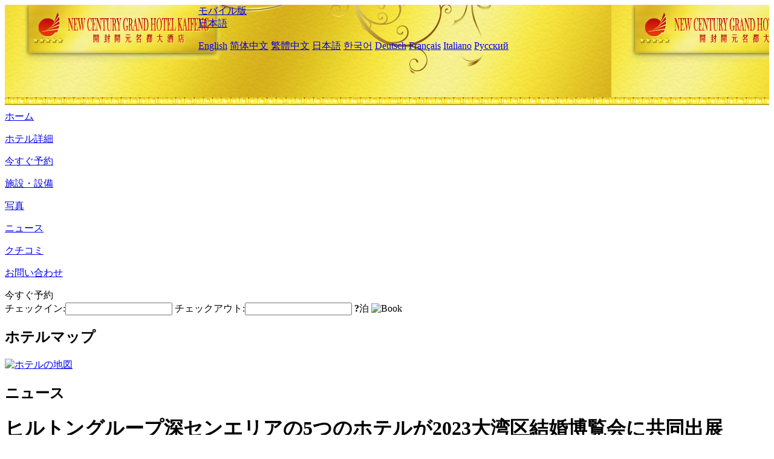

--- FILE ---
content_type: text/html; charset=utf-8
request_url: http://kaifeng.newcenturygrandhotel.com/ja/news/6098.html
body_size: 3601
content:
<!DOCTYPE html PUBLIC "-//W3C//DTD XHTML 1.0 Transitional//EN" "http://www.w3.org/TR/xhtml1/DTD/xhtml1-transitional.dtd">

<html xmlns="http://www.w3.org/1999/xhtml" >
<head>
  <meta http-equiv="Content-Type" content="text/html; charset=utf-8" />
  <title>ヒルトングループ深センエリアの5つのホテルが2023大湾区結婚博覧会に共同出展, ニュース, New Century Grand Hotel Kaifeng</title>
  <meta name="Keywords" content="ヒルトングループ深センエリアの5つのホテルが2023大湾区結婚博覧会に共同出展, ニュース, New Century Grand Hotel Kaifeng 予約, 電話, 住所, 中国." />
  <meta name="Description" content="ヒルトングループ深センエリアの5つのホテルが2023大湾区結婚博覧会に共同出展, ニュース, New Century Grand Hotel Kaifeng, 国家経済技術開発区の開封新区に位置しています。環境が優美で、西区にあります。開封の新しい政治、経済、文化センターです。有名な北宋金明池の元の所在地に位置しています。鄭州までの交通は便利で、開..." />
  <link rel="shortcut icon" href="/All/Images/favicon.ico" />
  <link href="/All/style.css?20200525" type="text/css" rel="stylesheet" />
  <script type="text/javascript" src="/Javascript/jquery.js"></script>
  <script type="text/javascript" src="/Javascript/publicNew.js?20200226"></script>
  <link type="text/css" rel="stylesheet" href="/Javascript/Datepicker/jquery-ui.min.css" />
  <script type="text/javascript" src="/Javascript/Datepicker/jquery-ui.min.js"></script>
  <script type="text/javascript" src="/Javascript/Datepicker/ja.js"></script>
</head>
<body language='ja'>
  <div class="wrapper">
    	<div class="topBg" style="background:url(/kaifeng.newcenturygrandhotel.com/Images/en/logo.jpg) repeat-x;">
	    <div class="top">
            <div style="float:left; padding-left:40px"><a href="/ja/" style="display:block; width:280px; height:80px"></a></div>
            <a href="http://m.kaifeng.newcenturygrandhotel.com" class="mobileVersion">モバイル版</a>
<div class='languageSwitch'>
   <a class='language_ja' href='javascript:void(0);'>日本語</a>
   <p class='cornerSolid'></p>
   <div>
      <p class='cornerSharp'></p>
      <a class='language_en' href='/'>English</a>
      <a class='language_cn' href='/cn/'>简体中文</a>
      <a class='language_big5' href='/big5/'>繁體中文</a>
      <a class='language_ja' href='/ja/'>日本語</a>
      <a class='language_ko' href='/ko/'>한국어</a>
      <a class='language_de' href='/de/'>Deutsch</a>
      <a class='language_fr' href='/fr/'>Français</a>
      <a class='language_it' href='/it/'>Italiano</a>
      <a class='language_ru' href='/ru/'>Русский</a>
   </div>
</div>
            <div style="text-align:right; padding-top:80px; padding-right:20px;">
                <!--Weather fail: without ChinaHoliday CityID.-->
            </div>
    	    <div class="clear"></div>
    	</div>
    
<div class='navBody'>
  <div class='navMain'>
    <dl class='navDL'>
      <dt class='homeTopMenuClass' ><a href='/ja/'>ホーム</a></dt>
    </dl>
    <dl class='navDL'>
      <dt class='infoTopMenuClass' ><a href='/ja/info/'>ホテル詳細</a></dt>
    </dl>
    <dl class='navDL'>
      <dt class='reservationTopMenuClass' ><a href='/ja/reservation/'>今すぐ予約</a></dt>
    </dl>
    <dl class='navDL'>
      <dt class='facilitiesTopMenuClass' ><a href='/ja/facilities/'>施設・設備</a></dt>
    </dl>
    <dl class='navDL'>
      <dt class='photosTopMenuClass' ><a href='/ja/photos/'>写真</a></dt>
    </dl>
    <dl class='navDL'>
      <dt class='newsTopMenuClass navActive' ><a href='/ja/news/'>ニュース</a></dt>
    </dl>
    <dl class='navDL'>
      <dt class='reviewsTopMenuClass' ><a href='/ja/reviews/'>クチコミ</a></dt>
    </dl>
    <dl class='navDL'>
      <dt class='about_usTopMenuClass' ><a href='/ja/about_us/'>お問い合わせ</a></dt>
    </dl>
    <div class='clear'></div>
  </div>
</div>

    </div>  
    <div class="layout">
    	<div class="main">
            <div class="left">
    <div class="boxBooking">
        <div class="boxBookingTitle">今すぐ予約</div>
        <div class="boxBookingCont">
            <label for="tbCheckin">チェックイン:</label><input type="text" id="tbCheckin" readonly="readonly" dateFormat="yy/mm/dd  D" />
            <label for="tbCheckout">チェックアウト:</label><input type="text" id="tbCheckout" readonly="readonly" dateFormat="yy/mm/dd  D" />
            <span id="nights" night="泊" nights="泊"><b>?</b>泊</span>
            <img class="btnBookBox" src="/All/Images/ja/Book.gif" checkin='tbCheckin' checkout='tbCheckout' alt="Book" />
            <img id="loading" src="/Reservation/Images/loading.gif" style="visibility:hidden;" alt="" />
        </div>
	</div>
    <div class="mapSmall">
        <h2>ホテルマップ</h2>
        <a href="/ja/contact_us/"><img src="/All/Images/homeMap.png" alt="ホテルの地図" /></a>
    </div>
</div>            
            <div class="right">
                <div class="box">
                    <h2>ニュース</h2>
                    <div class="articleBox">
                        <h1>ヒルトングループ深センエリアの5つのホテルが2023大湾区結婚博覧会に共同出展</h1>
                        <p class="articleTitle">Date: 2023-03-11</p>
                        <div class="articleContent"><p>深セン蛇口ヒルトン南海ホテル、深セン国際コンベンションセンターヒルトンホテル、深セン大中華ヒルトンホテル、深セン空港ヒルトン逸林ホテルと深セン龍華ヒルトン逸林ホテルが手を携えて第34回広東港澳門大湾区（深セン）結婚博覧会に登場する。結婚博覧会の現場は海の青を主色とし、花を配してその間を彩り、豊かな流動曲線のデザインは渓水、川などの自然要素を生き生きと表現し、新しい人々の細水長流の愛と誓いを意味する。<br /></p></div>
                        <div class="clear" style="height:20px"></div>
                        <ul>
                            <li style="float:left;width:300px;"><a style="float:left; width:300px; overflow:hidden; text-overflow:ellipsis; white-space:nowrap;" href="/ja/news/6090.html" title="甘粛楽動敦煌プロジェクトは5月に正式に運営を開始する">Prev:甘粛楽動敦煌プロジェクトは5月に正式に運営を開始する</a></li>
                            <li style="float:right;width:300px;"><a style="float:left; width:300px; overflow:hidden; text-overflow:ellipsis; white-space:nowrap;" href="/ja/news/6104.html" title="北京雁栖湖観光地は3月11日にオープンし、入場料は原価を回復した">Next:北京雁栖湖観光地は3月11日にオープンし、入場料は原価を回復した</a></li>
                        </ul>
                        <div class="clear"></div>
                        <div><a href="./"><img src="/All/Images/icon_2.gif" />&nbsp;&nbsp;Go Back</a></div>
                    </div>
                </div>
            </div>
            <div class="clear"></div>
        </div>
    </div>
    	<div class="footer">
            <p style="display:none">電話:+86-371-23716668</p>
            <p>アドレス: 開封新区の鄭開大道の東1号、大梁路と金明大道の交差点は西200メートル路の南にあります。</p>
            <p>2007年オープン， New Century Grand Hotel Kaifeng.</p>
    </div>
  </div>
</body>
</html>
